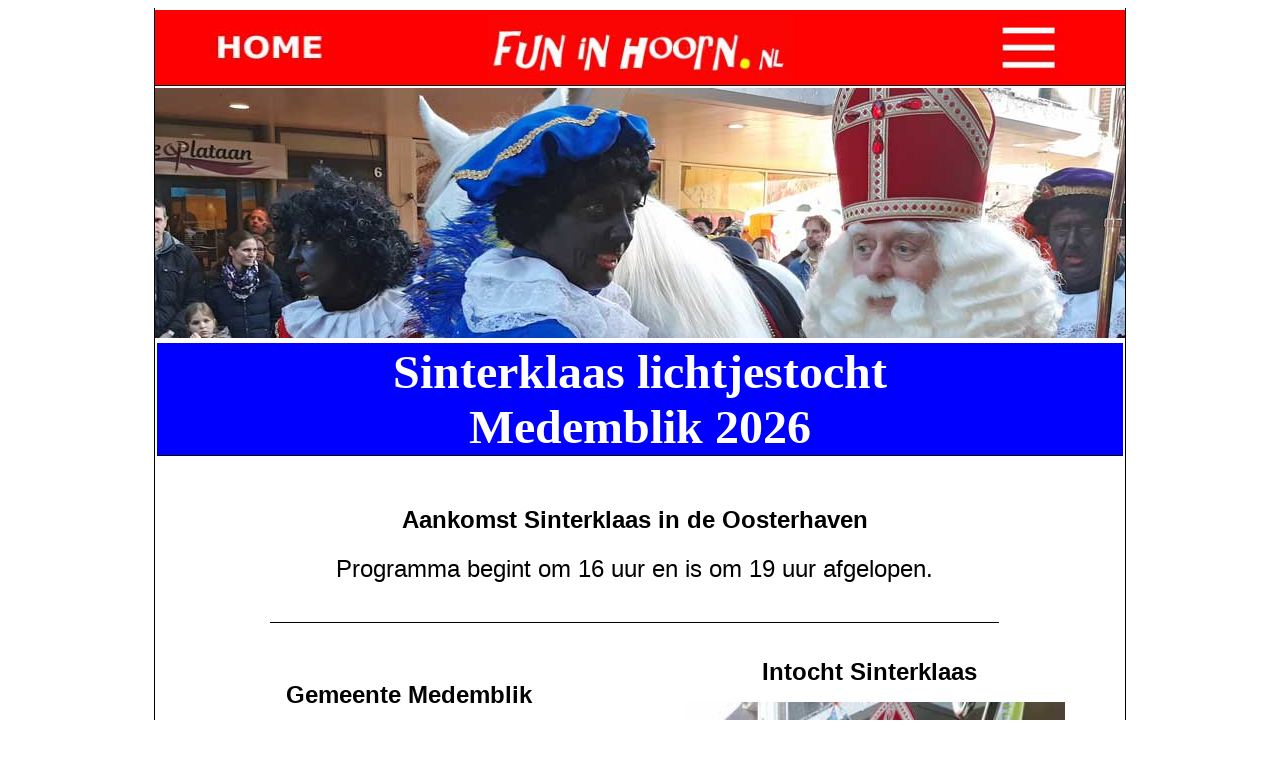

--- FILE ---
content_type: text/html
request_url: https://www.funinhoorn.nl/eropuit/november/sinterklaas-medemblik.htm
body_size: 4283
content:
<!DOCTYPE HTML PUBLIC "-//W3C//DTD HTML 4.01 Transitional//EN">
<head>
<title>SINTERKLAAS INTOCHT MEDEMBLIK 2026</title>
<meta name="description" content="Zaterdag Sinterklaas intocht Medemblik. De eerste begroetingen met Sinterklaas vanaf de kade. Tevens evenementen en (GRATIS) parkeren info.">
<meta name="keywords" content="medemblik, sinterklaas, optochten, sint, sintnicolaas, zwarte piet, pieten, stoomboot, pakjesboot, paard, pakjesavond, strooigoed, optocht, stoomboot, sinterklaasintocht, sinterklaas intocht, inhalen, intocht sinterklaas, sinterklaasavond, aankomst, west friesland, westfriesland, route, programma">
<meta name="robots" content="index, follow">
<meta name="revisit-after" content="9 days">
<meta http-equiv="Content-Language" content="nl">
<meta name="viewport" content="initial-scale=1">
<meta name = "viewport" content = "initiële schaal = 1">
<meta name="GENERATOR" content="Microsoft FrontPage 6.0">
<meta name="ProgId" content="FrontPage.Editor.Document">
<meta http-equiv="Content-Type" content="text/html; charset=windows-1252">
<link rel="shortcut icon" href="https://www.funinhoorn.nl/favicon.ico" type="image/x-icon">
<link rel="stylesheet" type="text/css" href="https://www.funinhoorn.nl/css/style.css">
</head>
<body class="main_bg" style="background-color:#FFFFFF">
<body oncontextmenu="return false" ondragstart="return false" onselectstart="return false">
    <table class="page" cellspacing="0" cellpadding="0" border="0" align="center" style="width: 952px; height: 0%;">
    <tr>
					<td width="10%" height="80" bgcolor="#FFFFFF" style="border-top-style: none; border-top-width: medium">
						<font size="2">
      <table border="0" cellpadding="0" style="border-collapse: collapse" width="100%" id="table195" height="19">
        <tr>
					<td width="10%" height="50" bgcolor="#FF0000" style="border-bottom-style: solid; border-bottom-width: 1px">
			<table border="0" width="100%">
				<tr>
					<td width="323">
					<p style="margin-top: 0; margin-bottom: 0" align="center">
						<font size="2">
					<a href="https://www.funinhoorn.nl/">
					<img border="0" src="../../fotoindex/home-home.jpg" width="323" height="69"></a></font></td>
					<td>
					<p align="center" style="margin-top: 0; margin-bottom: 0">
<font size="2">
<span style="text-align: left; direction: ltr; font-size:13.5pt; font-family:Verdana,sans-serif; font-style:italic">
      				<a href="https://www.funinhoorn.nl/affiliate/ad-middenboven.htm">
					<img border="0" src="../../fotoindex/info-middenboven.jpg" width="305" height="65"></a></td>
					<td width="323">
					<p align="center" style="margin-top: 0; margin-bottom: 0">
<span style="text-align: left; direction: ltr; font-size:13.5pt; font-family:Verdana,sans-serif; font-style:italic" onmouseover="_tipon(this)" onmouseout="_tipoff()">
						<font size="2">
      				<a href="https://www.funinhoorn.nl/affiliate/ad-rechtsboven.htm">
					<img border="0" src="../../fotoindex/info-rechtsboven.jpg" width="323" height="69"></a></font></td>
				</tr>
			</table>
					</tr>
        	</tr>
		</table>
    			</font>
				</tr>
        </tr>
    <tr>
      <td class="header" style="background-color: #000080" align="center">
      <table border="0" cellpadding="0" style="border-collapse: collapse; height: 2025px;" width="100%" id="table42">
        <tr>
					<td width="10%" height="250" bgcolor="#FFFFFF">
			<p align="center" style="margin-top: 0; margin-bottom: 0">
			<img border="0" src="../../fotokop/sint-paard-piet.jpg" width="970" height="250"></tr>
        </tr>
		<tr>
					<td width="10%" height="124" bgcolor="#FFFFFF">
			<table border="0" width="100%" height="104">
				<tr>
					<td width="98%" height="97" bgcolor="#0000FF" style="border-bottom-style: solid; border-bottom-width: 1px">
				<p style="margin-bottom: 0; margin-top:0" align="center">
	<font face="Verdana">
	<b><font size="7" color="#FFFFFF">Sinterklaas&nbsp;lichtjestocht</font></b></font></p>
				<p style="margin-bottom: 0; margin-top:0" align="center">
	<font size="7" color="#FFFFFF" face="Verdana"><b>Medemblik 2026</b></font></p>
					</td>
					</tr>
				</table>
				</tr>
        </tr>
        </body>
		<tr>
      <td class="style10" style="background-color: #FFFFFF; border-bottom-style:none; border-bottom-width:medium; border-top-style:none; border-top-width:medium" height="166">
		<table border="0" width="100%" height="141" style="border-bottom-width: 0px">
      		<font size="2">
      		<tr>
				<td height="137" style="border-bottom-style: none; border-bottom-width: medium">
						<font size="2">
							<table border="0" width="100%" height="160" style="border-bottom-width: 0px; border-top-width:0px">
								<tr>
									<td width="106">&nbsp;</td>
									<td width="727" style="border-bottom-style: solid; border-bottom-width: 1px; border-top-style:none; border-top-width:medium">
						<p style="margin-bottom: 0; margin-top:0" align="center">
													<b>
													<font face="Verdana,sans-serif" size="5">Aankomst Sinterklaas
													in de Oosterhaven</font></b></p>
			
			<span class="google-src-text" style="text-align: left; direction: ltr; ">
			
      		<font size="2" face="Verdana,sans-serif">
			<span onmouseover="_tipon(this)" onmouseout="_tipoff()" style="text-align: left; direction: ltr; font-family: Verdana,sans-serif; font-size: 13.5pt">
			<span class="google-src-text">
      		<font size="2">
			<span class="google-src-text" style="text-align: left; direction: ltr; font-weight:700">
    							<span onmouseover="_tipon(this)" onmouseout="_tipoff()" style="text-align: left; direction: ltr; font-family: Verdana,sans-serif; font-size: 13.5pt; font-style:italic">
													<p style="margin-bottom: 0; margin-top:0" align="center">
    												&nbsp;</p>
								</span>
								</span>
								</font>
								</span>
								</span>
			
								</font>
    							</span>
						<p style="margin-bottom: 0; margin-top:0" align="center">
    												<font face="Verdana,sans-serif" size="5">Programma begint om 16&nbsp;uur en is om 
													19&nbsp;uur afgelopen.</font></p>
									</td>
									<td>&nbsp;</td>
								</tr>
						</table>
				</td>
    			</tr>
      		</table>
	</td>
		</tr>
		<tr>
					<td width="10%" height="964" bgcolor="#FFFFFF" style="border-left-style:none; border-left-width:medium; border-right-style:none; border-right-width:medium; border-bottom-style:none; border-bottom-width:medium">
			<table border="0" width="100%" height="297" style="border-bottom-width: 0px">
				<tr>
				<font size="2">
				<td height="151">
						<table border="0" width="100%" height="326">
							<tbody>
							<tr>
								<td width="12">&nbsp;</td>
			<span onmouseover="_tipon(this)" onmouseout="_tipoff()" style="text-align: left; direction: ltr; font-family: Verdana,sans-serif; font-size: 13.5pt">
						<font size="2" face="Verdana,sans-serif">
			<span class="google-src-text">
<font size="2">
			<span class="google-src-text" style="text-align: left; direction: ltr; font-weight:700">
								<span onmouseover="_tipon(this)" onmouseout="_tipoff()" style="text-align: left; direction: ltr; font-family:Verdana,sans-serif; font-size:13.5pt; font-style:italic">
						<font size="2" face="Verdana,sans-serif" color="#FFFFFF">
<span onmouseover="_tipon(this)" onmouseout="_tipoff()" style="text-align: left; direction: ltr; font-family: Verdana,sans-serif; font-size: 13.5pt; font-style: italic">
						<font size="2" face="Verdana,sans-serif">
			<span onmouseover="_tipon(this)" onmouseout="_tipoff()" style="text-align: left; direction: ltr; font-size: 13.5pt; font-family: Verdana,sans-serif; font-style:italic">
								<span class="notranslate" onmouseover="_tipon(this)" onmouseout="_tipoff()">
						<font size="2" face="Verdana,sans-serif" color="#FFFFFF">
								<span class="google-src-text" style="text-align: left; direction: ltr;">
								<font size="2" face="Verdana,sans-serif" color="#FFFFFF" Verdana,sans-serif">
								<span>
								<td width="463" style="border-right-style: none; border-right-width: medium; border-bottom-style: solid; border-bottom-width: 1px" height="473">
<p align="center" style="margin-top: 0; margin-bottom: 0"><font size="2">
			<span onmouseover="_tipon(this)" onmouseout="_tipoff()" style="text-align: left; direction: ltr; font-family:Verdana,sans-serif; font-size:13.5pt">
			<span class="google-src-text" style="text-align: left; direction: ltr; ">
			<span onmouseover="_tipon(this)" onmouseout="_tipoff()" style="text-align: left; direction: ltr; font-size: 13.5pt; font-family: Verdana,sans-serif; font-weight:700">
			<font size="2" face="Verdana,sans-serif">
			<span class="google-src-text">
						<font size="5">
						<span style="font-family: Verdana,sans-serif">Gemeente</span><span style="text-align:left; direction:ltr; font-family:Verdana,sans-serif" onmouseover="_tipon(this)" onmouseout="_tipoff()">&nbsp;</span></font></span></font></span></span></span></span></font><span class="google-src-text"><font size="5"><span style="font-family: Verdana,sans-serif; font-weight: 700">Medemblik</span></font></span></p>
<p align="center" style="margin-top: 0; margin-bottom: 0">&nbsp;</p>
<p align="center" style="margin-top: 0; margin-bottom: 0"><font size="2">
			<span onmouseover="_tipon(this)" onmouseout="_tipoff()" style="text-align: left; direction: ltr; font-family:Verdana,sans-serif; font-size:13.5pt">
			<span class="google-src-text" style="text-align: left; direction: ltr; font-weight:700">
			<span onmouseover="_tipon(this)" onmouseout="_tipoff()" style="text-align: left; direction: ltr; font-family:Verdana,sans-serif; font-size:13.5pt; font-style:italic">
								<font size="2" face="Verdana,sans-serif">
			<span class="google-src-text">
						<font size="2">
			<span style="text-align: left; direction: ltr; font-size:13.5pt; font-family:Verdana,sans-serif; font-style:italic" onmouseover="_tipon(this)" onmouseout="_tipoff()">
      		<font size="2" face="Verdana,sans-serif" color="#FFFFFF">
						<a href="https://www.funinhoorn.nl/gemeente/uitagenda-medemblik.htm">
<img border="0" src="../../fotoindex/stadhuis.jpg" width="365" height="274"></a></font></span></font></span></font></span></span></span></span></span></span></font></p>
					</font>
								</font>
								</font>
								</span>
								</span>
								</span>
								</font>
								</span>
								</font>
								</span>
								</font>
    							</span>
								</font>
    							</span>
								</font>
								</span>
								</font>
								</font>
					</font>
								</font>
								</span>
								</font>
								</span>
								</span>
								</font>
    							</span>
								</font>
    							</span></font></span>
								</font>
    							</span>
    							</font>
								</span>
								</font>
			
								</font>
					</font>
			<font size="2">
      		<span onmouseover="_tipon(this)" onmouseout="_tipoff()" style="text-align: left; direction: ltr; font-family: Verdana,sans-serif; font-size: 13.5pt">
				<font size="2" face="Verdana,sans-serif">
			<span class="google-src-text" style="text-align: left; direction: ltr; ">
								<font size="2">
			<span class="google-src-text">
			<span onmouseover="_tipon(this)" onmouseout="_tipoff()" style="text-align: left; direction: ltr; font-size: 13.5pt; font-family: Verdana,sans-serif">
								<span class="notranslate" onmouseover="_tipon(this)" onmouseout="_tipoff()">
      		<font size="2" face="Verdana,sans-serif">
<p align="center" style="margin-top: 0; margin-bottom: 0">
			<span style="font-size: 13.5pt; font-family: Verdana,sans-serif; text-align: left; direction: ltr" onmouseover="_tipon(this)" onmouseout="_tipoff()">
			<font size="5" face="Verdana,sans-serif"><span>November:</span></font></span></p>
<p align="center" style="margin-top: 0; margin-bottom: 0">
			<span onmouseover="_tipon(this)" onmouseout="_tipoff()" style="text-align: left; direction: ltr; font-size: 13.5pt; font-family: Verdana,sans-serif; ">
      							<span style="font-size: 13.5pt; font-family: Verdana,sans-serif; text-align: left; direction: ltr" onmouseover="_tipon(this)" onmouseout="_tipoff()">
			<font size="5" face="Verdana,sans-serif"><span>Sinterklaasintochten 
			ook in de dorpskernen.</span></font></span></p></span>
			</font>
								</td>
    							</span>
								</font>
      							</span></font>
								</span>
								<td width="461" style="border-right-style: none; border-right-width: medium; border-bottom-style: solid; border-bottom-width: 1px">
			<span class="google-src-text">
						<font size="2">
			<span onmouseover="_tipon(this)" onmouseout="_tipoff()" style="text-align: left; direction: ltr; font-family: Verdana,sans-serif; font-size: 13.5pt">
						<font size="2" face="Verdana,sans-serif">
			<span class="google-src-text" style="text-align: left; direction: ltr; ">
    							</span>
			<span class="google-src-text" style="text-align: left; direction: ltr; font-weight:700">
    							</span>
			<span class="google-src-text" style="text-align: left; direction: ltr; ">
						<p align="center" style="margin-top: 0cm; margin-bottom: .0001pt; line-height:normal; margin-left:35.45pt; margin-right:42.5pt" class="MsoNormal">
						<span style="text-align: left; direction: ltr; font-family:Verdana,sans-serif" onmouseover="_tipon(this)" onmouseout="_tipoff()">
						<b><font size="5">
						<span style="font-family: Verdana,sans-serif; text-align:left; direction:ltr">I<font style="font-family:Verdana,sans-serif; text-align:left; direction:ltr">ntocht 
						Sinterklaas</font></span></font></b></span></p>
    							</span>
								</font>
								</span>
							</font>
    							</span>
						<font size="2">
						<p align="center" style="margin-top: 0; margin-bottom: 0">
      		&nbsp;</p>
			<p align="center" style="margin-top: 0; margin-bottom: 0">
			<span class="google-src-text" style="text-align: left; direction: ltr; font-weight:700">
		<span onmouseover="_tipon(this)" onmouseout="_tipoff()" style="text-align: left; direction: ltr; font-family: Verdana,sans-serif; font-size: 13.5pt; font-style: italic">
      		<font size="2" face="Verdana,sans-serif" color="#FFFFFF">
			<span class="google-src-text">
								<span style="text-align: left; direction: ltr; font-family:Verdana,sans-serif; font-size:13.5pt; font-style:italic" onmouseover="_tipon(this)" onmouseout="_tipoff()">
								<span class="google-src-text" style="text-align: left; direction: ltr;">
      							<font size="2">
								<span class="notranslate" onmouseover="_tipon(this)" onmouseout="_tipoff()">
      							<font size="2" face="Verdana,sans-serif" color="#FFFFFF">
<span onmouseover="_tipon(this)" onmouseout="_tipoff()" style="text-align: left; direction: ltr; font-size: 13.5pt; font-family: Verdana,sans-serif; ">
      		<font face="Verdana,sans-serif" size="2" color="#FFFFFF" Verdana,sans-serif">
						<span class="google-src-text" style="text-align: left; direction: ltr; ">
			<font size="5">
<span style="text-align: left; direction: ltr; font-family:Verdana,sans-serif" onmouseover="_tipon(this)" onmouseout="_tipoff()">
						<font size="5" face="Verdana,sans-serif">
						<a href="https://www.funinhoorn.nl/uitkrant-maand/week-46.htm">
						<img border="0" src="../../fotoindex/sinterklaas-hand.jpg" width="380" height="306" alt="Sinterklaas" title="FUNinHOORN ©"></a></font></span></font></span></font></span></font></span></font></span></span></span></font></span></span></p>
			<span onmouseover="_tipon(this)" onmouseout="_tipoff()" style="text-align: left; direction: ltr; font-family: Verdana,sans-serif; font-size: 13.5pt">
			<span class="google-src-text">
						<font size="2" face="Verdana,sans-serif">
			<span class="google-src-text" style="text-align: left; direction: ltr; ">
						<font size="2">
						<p align="center" style="margin-top: 0; margin-bottom: 0">
						<font size="2" face="Verdana,sans-serif">
							<span style="text-align: left; direction: ltr; font-family:Verdana,sans-serif; " onmouseover="_tipon(this)" onmouseout="_tipoff()">
						<font size="5">
    Datum en l</font></span><font size="2"><span style="text-align: left; direction: ltr; font-family:Verdana,sans-serif; font-size:13.5pt" onmouseover="_tipon(this)" onmouseout="_tipoff()"><font size="5" face="Verdana"><span onmouseover="_tipon(this)" onmouseout="_tipoff()" style="text-align: left; direction: ltr; font-family: Verdana,sans-serif; ">ocatie 
	gegevens in</span></font></span></font></font></p>
						<p align="center" style="margin-top: 0; margin-bottom: 0">
						<font size="2" face="Verdana,sans-serif">
						<span style="text-align: left; direction: ltr; font-family:Verdana,sans-serif; font-size:13.5pt" onmouseover="_tipon(this)" onmouseout="_tipoff()">
						<font size="5" face="Verdana">
						<span onmouseover="_tipon(this)" onmouseout="_tipoff()" style="text-align: left; direction: ltr; font-family: Verdana,sans-serif; ">de <b>UIT-A</b>genda</span></font></span></font></p>
								</font>
								</span>
      							</font>
    							</span>
								</span>
    							<p align="center" style="margin-top: 0; margin-bottom: 0">
      		&nbsp;</p>
								</td>
    							</span>
								</font>
    							</span>
    							<span onmouseover="_tipon(this)" onmouseout="_tipoff()" style="text-align: left; direction: ltr; font-family: Verdana,sans-serif; font-size: 13.5pt; font-style:italic">
      							<font size="2">
								<span class="google-src-text" style="text-align: left; direction: ltr;">
								<font size="2" face="Verdana,sans-serif" color="#FFFFFF">
								<span class="notranslate" onmouseover="_tipon(this)" onmouseout="_tipoff()">
											
				<font size="2" face="Verdana,sans-serif" color="#FFFFFF" Verdana,sans-serif">
								<td width="9" style="border-left-style: none; border-left-width: medium">&nbsp;</td>
							</tr>
						</table>
																	</td>
					</font>
				</tr>
				<tr>
						<font size="2">
				<td height="327">
						<table border="0" width="100%" style="border-bottom-width: 0px" height="477">
							<tr>
								<td width="12">&nbsp;</td>
								</font>
						<font size="2">
			<span onmouseover="_tipon(this)" onmouseout="_tipoff()" style="text-align: left; direction: ltr; font-family:Verdana,sans-serif; font-size:13.5pt">
			<span class="google-src-text" style="text-align: left; direction: ltr; font-weight:700">
			<span onmouseover="_tipon(this)" onmouseout="_tipoff()" style="text-align: left; direction: ltr; font-family:Verdana,sans-serif; font-size:13.5pt; font-style:italic">
								<font>
			<span class="google-src-text">
						<font size="2" face="Verdana,sans-serif" color="#FFFFFF">
			<span onmouseover="_tipon(this)" onmouseout="_tipoff()" style="text-align: left; direction: ltr; font-size: 13.5pt; font-family: Verdana,sans-serif; font-style:italic">
						<font size="2" face="Verdana,sans-serif">
			<span onmouseover="_tipon(this)" onmouseout="_tipoff()" style="text-align: left; direction: ltr; font-size: 13.5pt; font-family: Verdana,sans-serif">
								<font size="2" face="Verdana,sans-serif" color="#FFFFFF">
<span onmouseover="_tipon(this)" onmouseout="_tipoff()" style="text-align: left; direction: ltr; font-size: 13.5pt; font-family: Verdana,sans-serif; font-style: italic">
								<span class="notranslate" onmouseover="_tipon(this)" onmouseout="_tipoff()">
								<span class="google-src-text" style="text-align: left; direction: ltr;">
								<font size="2" face="Verdana,sans-serif" color="#FFFFFF" Verdana,sans-serif">
								<span>
						<font size="2" face="Verdana,sans-serif" color="#FFFFFF">
								<td width="461" style="border-right-style: none; border-right-width: medium; border-bottom-style: solid; border-bottom-width: 1px">
    		<span style="text-align: left; direction: ltr; " onmouseover="_tipon(this)" onmouseout="_tipoff()">
						<span class="google-src-text" style="text-align: left; direction: ltr; ">
			<font size="5">
<span style="text-align: left; direction: ltr; font-family:Verdana,sans-serif" onmouseover="_tipon(this)" onmouseout="_tipoff()">
    <p class="MsoNormal" style="margin-left: 35.45pt; margin-right: 42.5pt; margin-bottom: .0001pt; text-align:center; line-height:normal; margin-top:0cm">
				<span style="font-family: Verdana,sans-serif; text-align: left; direction: ltr; font-weight:700" onmouseover="_tipon(this)" onmouseout="_tipoff()">
				Rijtoer van de Sint in Medemblik</span></p>
			<p class="MsoNormal" style="margin-left: 35.45pt; margin-right: 42.5pt; margin-bottom: .0001pt; text-align:center; line-height:normal; margin-top:0cm">
				<span style="font-family: Verdana,sans-serif; text-align:left; direction:ltr; " onmouseover="_tipon(this)" onmouseout="_tipoff()">
				Zoals gebruikelijk rijdt Sinterklaas in een koets over het 
				Gedempte Achterom.</span></p>
			<p class="MsoNormal" style="margin-left: 35.45pt; margin-right: 42.5pt; margin-bottom: .0001pt; text-align:center; line-height:normal; margin-top:0cm">
				&nbsp;</p>
			<p class="MsoNormal" style="margin-left: 35.45pt; margin-right: 42.5pt; margin-bottom: .0001pt; text-align:center; line-height:normal; margin-top:0cm">
				<span style="font-family: Verdana,sans-serif; text-align:left; direction:ltr; " onmouseover="_tipon(this)" onmouseout="_tipoff()">
				De route gaat vervolgens door de Nieuwstraat, 
				via het Bagijnhof, de Ridderstraat, Westerhaven en Overtoom.</span></p>
			<p class="MsoNormal" style="margin-left: 35.45pt; margin-right: 42.5pt; margin-bottom: .0001pt; text-align:center; line-height:normal; margin-top:0cm">
				&nbsp;</p>
			<p class="MsoNormal" style="margin-left: 35.45pt; margin-right: 42.5pt; margin-bottom: .0001pt; text-align:center; line-height:normal; margin-top:0cm">
				<span style="text-align: left; direction: ltr; font-family: Verdana,sans-serif; " onmouseover="_tipon(this)" onmouseout="_tipoff()">
				De Sinterklaas intocht eindigt in kasteel Radboud.</span></span></font></span></span></span></p></td>
					</font>
								</span>
								</font>
								</span></span></span>
					</font>
    							</span>
								</font>
      							</span></font>
    							</span>
								</font></span>
								</span>
    							</span>
			<span onmouseover="_tipon(this)" onmouseout="_tipoff()" style="text-align: left; direction: ltr; font-family: Verdana,sans-serif; font-size: 13.5pt">
<span class="google-src-text" style="text-align: left; direction: ltr;">
<font size="2" face="Verdana,sans-serif" color="#FFFFFF" Verdana,sans-serif">
			<span onmouseover="_tipon(this)" onmouseout="_tipoff()" style="text-align: left; direction: ltr; font-family: Verdana,sans-serif; font-size: 13.5pt; font-style: italic">
      			<font size="2">
<span onmouseover="_tipon(this)" onmouseout="_tipoff()" style="text-align: left; direction: ltr; font-size: 13.5pt; font-family: Verdana,sans-serif; font-style: italic">
<font size="2" face="Verdana,sans-serif" color="#FFFFFF" Verdana,sans-serif">
			<span class="google-src-text" style="text-align: left; direction: ltr; font-weight:700">
								<font size="2" face="Verdana,sans-serif" color="#FFFFFF">
								<span class="notranslate" onmouseover="_tipon(this)" onmouseout="_tipoff()">
			<span onmouseover="_tipon(this)" onmouseout="_tipoff()" style="text-align: left; direction: ltr; font-size: 13.5pt; font-family: Verdana,sans-serif">
      		<font size="2" face="Verdana,sans-serif">
								<span onmouseover="_tipon(this)" onmouseout="_tipoff()" style="text-align: left; direction: ltr; font-family:Verdana,sans-serif; font-size:13.5pt; font-style:italic">
			<span class="google-src-text">
						<font size="2" face="Verdana,sans-serif" color="#FFFFFF" Verdana,sans-serif">
								<span>
								<td width="461" style="border-right-style: none; border-right-width: medium; border-bottom-style: solid; border-bottom-width: 1px; border-left-style:none; border-left-width:medium">
    <table border="0" width="100%" height="467">
		<tbody>
		<tr>
			<td width="19" bgcolor="#FFFFFF" height="21">&nbsp;</td>
			<td width="395" height="21">
			&nbsp;</td>
			<td height="21">&nbsp;</td>
		</tr>
		<tr>
			<td bgcolor="#FFFFFF" width="19">
						<font size="2">
								<span style="text-align: left; direction: ltr; font-family:Verdana,sans-serif; font-size:13.5pt" onmouseover="_tipon(this)" onmouseout="_tipoff()">
      							<font size="2" face="Verdana,sans-serif">
								<span class="google-src-text" style="text-align: left; direction: ltr; font-weight:700">
								<font size="2">
								<span class="google-src-text">
      		<span onmouseover="_tipon(this)" onmouseout="_tipoff()" style="text-align: left; direction: ltr; font-family: Verdana,sans-serif; font-size: 13.5pt; font-style:italic">
						<font size="2" face="Verdana,sans-serif" color="#FFFFFF">
								<img border="0" src="../../fotoindex/advertentie-balk.jpg" width="20" height="409"></font></span></span></font></span></font></span></font></td>
			<td bgcolor="#F0F0F0" width="395">
      		<font size="2">
						<p align="center" style="margin-top: 0; margin-bottom: 0"><script async src="https://pagead2.googlesyndication.com/pagead/js/adsbygoogle.js?client=ca-pub-9079546818018675"
     crossorigin="anonymous"></script>
<!-- responsief vierkant vast -->
<ins class="adsbygoogle"
     style="display:inline-block;width:336px;height:280px"
     data-ad-client="ca-pub-9079546818018675"
     data-ad-slot="9409288250"></ins>
<script>
     (adsbygoogle = window.adsbygoogle || []).push({});
</script></td>
			<td></td>
		</tr>
		<tr>
			<td width="19" height="21" bgcolor="#FFFFFF">&nbsp;</td>
			<td width="395" height="21">
			&nbsp;</td>
      		<font size="2">
						<td height="21">&nbsp;</td>
		</tr>
	</table>
								</td>
						<font size="2">
								<td width="9" style="border-left-style: none; border-left-width: medium">
								&nbsp;</td>
							</tr>
						</table>
																	</span>
    			</td>
					</font>
				</tr>
				</table>
    		</span>
				</tr>
        	</tr>
		<tr>
		<font size="2">
			<span style="text-align: left; direction: ltr; font-family:Verdana,sans-serif; font-size:13.5pt; font-style:italic" onmouseover="_tipon(this)" onmouseout="_tipoff()">
      <td class="style10" style="background-color: #FFFFFF; border-bottom-style:none; border-bottom-width:medium; border-top-style:none; border-top-width:medium" height="31">
			<table border="0" width="100%">
				<tr>
					<td>
					<table border="0" width="100%">
						<tr>
							<td>
							&nbsp;</td>
						</tr>
						</table>
					</td>
				</tr>
			</table>
			</td>
			</span>
			</font>
		</tr>
		<tr>
        <font size="2">
      <td class="style10" style="border-top-style: none; border-top-width: medium; background-color: #FFFFFF; border-bottom-style:none; border-bottom-width:medium" height="417">
		<table border="0" width="100%" height="333">
      		<font size="2" face="Verdana,sans-serif" color="#FFFFFF">
			<span onmouseover="_tipon(this)" onmouseout="_tipoff()" style="text-align: left; direction: ltr; font-family: Verdana,sans-serif; font-size: 13.5pt">
			<font size="2" face="Verdana,sans-serif" color="#FFFFFF" Verdana,sans-serif">
				<span class="google-src-text" style="text-align: left; direction: ltr;">
			
				<span onmouseover="_tipon(this)" onmouseout="_tipoff()">
			
			<font size="5" face="Verdana" color="#FF0000" Verdana,sans-serif">
			<span class="google-src-text" style="text-align: left; direction: ltr; font-weight:700">
			
				<tr>
			
				<td height="17">
			<span onmouseover="_tipon(this)" onmouseout="_tipoff()" style="text-align: left; direction: ltr; font-family: Verdana,sans-serif; font-size: 13.5pt">
				<span class="google-src-text" style="text-align: left; direction: ltr;">
			
			<span onmouseover="_tipon(this)" onmouseout="_tipoff()">
			
			<font size="2" face="Verdana,sans-serif" color="#FFFFFF" Verdana,sans-serif">
			
			<span class="google-src-text" style="text-align: left; direction: ltr; font-weight:700">
			
			<font size="5" face="Verdana" color="#FF0000">
					<p style="margin-top: 0; margin-bottom: 0" align="center">
					FUNinHOORN</p></font></span></font>
			
			<font size="5" face="Verdana" Verdana,sans-serif">
					<p style="margin-top: 0; margin-bottom: 0" align="center">
			<font size="2" face="Verdana,sans-serif" Verdana,sans-serif">
			
			<font size="5" face="Verdana,sans-serif" Verdana,sans-serif"><span style="font-family: Verdana,sans-serif">
			© Regionaal Toeristische Informatie.</span></font></p></font>
			<span class="google-src-text" style="text-align: left; direction: ltr; font-weight:700">
			
			<span onmouseover="_tipon(this)" onmouseout="_tipoff()" style="text-align: left; direction: ltr; font-family: Verdana,sans-serif; ">
			
			<font size="4" face="Verdana,sans-serif" color="#FFFFFF" Verdana,sans-serif">
					<p style="margin-top: 0; margin-bottom: 0" align="center">
					&nbsp;</p></font></span>
					</span></td>
    		</tr>
			<tr>
				<td height="329">
						<font size="2">
			<table border="0" width="100%" height="300" style="border-bottom-width: 0px">
				<tbody>
				<tr>
					<td width="11">&nbsp;</td>
			</font>
					<td width="306" bgcolor="#FFFFFF" style="border-bottom-style: solid; border-bottom-width: 1px">
			<p align="center" style="margin-top: 0; margin-bottom: 0">
      		<font size="2" face="Verdana,sans-serif" color="#FFFFFF">
			<span onmouseover="_tipon(this)" onmouseout="_tipoff()" style="text-align: left; direction: ltr; font-family: Verdana,sans-serif; font-size: 13.5pt">
			<font size="2" face="Verdana,sans-serif" color="#FFFFFF" Verdana,sans-serif">
				<span class="google-src-text" style="text-align: left; direction: ltr;">
			
				<span onmouseover="_tipon(this)" onmouseout="_tipoff()">
			
			<font size="5" face="Verdana" color="#FF0000" Verdana,sans-serif">
			<span class="google-src-text" style="text-align: left; direction: ltr; font-weight:700">
			
      		<font size="5" face="Verdana,sans-serif">
																	<a href="https://www.funinhoorn.nl/jaaroverzicht/medemblik.htm">
																	<img border="0" src="../../fotoagenda/medemblik.jpg" width="285" height="320"></a></font></td>
      		<font size="2">
					</span>
					</font></font>
					<td bgcolor="#FFFFFF" style="border-bottom-style: solid; border-bottom-width: 1px">
																	<font-size: 16pt">
      		<font size="5" face="Verdana,sans-serif">
																	<p align="center" style="margin-top: 0; margin-bottom: 0">
      		<font size="2" face="Verdana,sans-serif" color="#FFFFFF">
			<span onmouseover="_tipon(this)" onmouseout="_tipoff()" style="text-align: left; direction: ltr; font-family: Verdana,sans-serif; font-size: 13.5pt">
			<font size="2" face="Verdana,sans-serif" color="#FFFFFF" Verdana,sans-serif">
				<span class="google-src-text" style="text-align: left; direction: ltr;">
			
				<span onmouseover="_tipon(this)" onmouseout="_tipoff()">
			
			<font size="5" face="Verdana" color="#FF0000" Verdana,sans-serif">
			<span class="google-src-text" style="text-align: left; direction: ltr; font-weight:700">
			
      		<font size="5" face="Verdana,sans-serif" color="#FF0000" Verdana,sans-serif">
																	<a href="https://www.funinhoorn.nl/agenda.htm">
			<img border="0" src="../../fotoagenda/smal-uit-agenda.jpg" width="285" height="320"></a></p>
																	</td>
      		<font size="2">
					<td width="298" bgcolor="#FFFFFF" style="border-bottom-style: solid; border-bottom-width: 1px">
					<p align="center" style="margin-top: 0; margin-bottom: 0">
      		<font size="2" face="Verdana,sans-serif" color="#FFFFFF">
			<span onmouseover="_tipon(this)" onmouseout="_tipoff()" style="text-align: left; direction: ltr; font-family: Verdana,sans-serif; font-size: 13.5pt">
			<font size="2" face="Verdana,sans-serif" color="#FFFFFF" Verdana,sans-serif">
				<span class="google-src-text" style="text-align: left; direction: ltr;">
			
				<span onmouseover="_tipon(this)" onmouseout="_tipoff()">
			
			<font size="5" face="Verdana" color="#FF0000" Verdana,sans-serif">
			<span class="google-src-text" style="text-align: left; direction: ltr; font-weight:700">
			
      		<font size="2">
					<a href="https://www.funinhoorn.nl/parkeerplaats/parkeren-medemblik.htm">
			<img border="0" src="../../fotoagenda/smal-parkeren-medemblik.jpg" width="285" height="320"></a></td>
					<td width="11">&nbsp;</td>
				</tr>
</table>
																	</span>
    			</td>
			</tr>
				</table>
	</td>
			</font>
		</tr>
		<tr>
        <font size="2">
      <td class="style10" style="border-top-style: none; border-top-width: medium; background-color: #FFFFFF; border-bottom-style:none; border-bottom-width:medium" height="333">
		<table border="0" width="100%" height="333">
      		<font size="2" face="Verdana,sans-serif" color="#FFFFFF">
			<span onmouseover="_tipon(this)" onmouseout="_tipoff()" style="text-align: left; direction: ltr; font-family: Verdana,sans-serif; font-size: 13.5pt">
			<font size="2" face="Verdana,sans-serif" color="#FFFFFF" Verdana,sans-serif">
				<span class="google-src-text" style="text-align: left; direction: ltr;">
			
				<span onmouseover="_tipon(this)" onmouseout="_tipoff()">
			
			<font size="5" face="Verdana" color="#FF0000" Verdana,sans-serif">
			<span class="google-src-text" style="text-align: left; direction: ltr; font-weight:700">
			
			<tr>
				<td height="329">
						<font size="2">
			<table border="0" width="100%" height="300" style="border-bottom-width: 0px">
				<tbody>
				<tr>
					<td width="11">&nbsp;</td>
			</font>
					<td width="306" bgcolor="#FFFFFF" style="border-bottom-style: solid; border-bottom-width: 1px">
			<p align="center" style="margin-top: 0; margin-bottom: 0">
      		<font size="2" face="Verdana,sans-serif" color="#FFFFFF">
			<span onmouseover="_tipon(this)" onmouseout="_tipoff()" style="text-align: left; direction: ltr; font-family: Verdana,sans-serif; font-size: 13.5pt">
			<font size="2" face="Verdana,sans-serif" color="#FFFFFF" Verdana,sans-serif">
				<span class="google-src-text" style="text-align: left; direction: ltr;">
			
				<span onmouseover="_tipon(this)" onmouseout="_tipoff()">
			
			<font size="5" face="Verdana" color="#FF0000" Verdana,sans-serif">
			<span class="google-src-text" style="text-align: left; direction: ltr; font-weight:700">
			
      		<font size="5" face="Verdana,sans-serif">
      		<a href="https://www.funinhoorn.nl/nieuwjaarsduik.htm">
			<img border="0" src="../../fotoagenda/smal-nieuwjaarsduik.jpg" width="285" height="320"></a></td>
      		<font size="2">
					</span>
					</font></font>
					<td bgcolor="#FFFFFF" style="border-bottom-style: solid; border-bottom-width: 1px">
																	<font-size: 16pt">
      		<font size="5" face="Verdana,sans-serif">
																	<p align="center" style="margin-top: 0; margin-bottom: 0">
      		<font size="2" face="Verdana,sans-serif" color="#FFFFFF">
			<span onmouseover="_tipon(this)" onmouseout="_tipoff()" style="text-align: left; direction: ltr; font-family: Verdana,sans-serif; font-size: 13.5pt">
			<font size="2" face="Verdana,sans-serif" color="#FFFFFF" Verdana,sans-serif">
				<span class="google-src-text" style="text-align: left; direction: ltr;">
			
				<span onmouseover="_tipon(this)" onmouseout="_tipoff()">
			
			<font size="5" face="Verdana" color="#FF0000" Verdana,sans-serif">
			<span class="google-src-text" style="text-align: left; direction: ltr; font-weight:700">
			
      		<font size="5" face="Verdana,sans-serif">
																	<a href="https://www.funinhoorn.nl/eropuit/november/overzicht-sinterklaas.htm">
			<img border="0" src="../../fotoagenda/smal-sinterklaas.jpg" width="285" height="320"></a></p>
																	</td>
      		<font size="2">
					<td width="298" bgcolor="#FFFFFF" style="border-bottom-style: solid; border-bottom-width: 1px">
					<p align="center" style="margin-top: 0; margin-bottom: 0">
      		<font size="2" face="Verdana,sans-serif" color="#FFFFFF">
			<span onmouseover="_tipon(this)" onmouseout="_tipoff()" style="text-align: left; direction: ltr; font-family: Verdana,sans-serif; font-size: 13.5pt">
			<font size="2" face="Verdana,sans-serif" color="#FFFFFF" Verdana,sans-serif">
				<span class="google-src-text" style="text-align: left; direction: ltr;">
			
				<span onmouseover="_tipon(this)" onmouseout="_tipoff()">
			
			<font size="5" face="Verdana" color="#FF0000" Verdana,sans-serif">
			<span class="google-src-text" style="text-align: left; direction: ltr; font-weight:700">
			
				<a href="https://www.funinhoorn.nl/kerstmarkten.htm">
			<img border="0" src="../../fotoagenda/smal-kerstmarkten.jpg" width="285" height="320"></a></td>
					<td width="11">&nbsp;</td>
				</tr>
</table>
																	</span>
    			</td>
			</tr>
				</table>
	</td>
			</font>
		</tr>
		<tr>
		<font size="2">
			<span style="text-align: left; direction: ltr; font-family:Verdana,sans-serif; font-size:13.5pt; font-style:italic" onmouseover="_tipon(this)" onmouseout="_tipoff()">
      <td class="style10" style="background-color: #FFFFFF; border-bottom-style:none; border-bottom-width:medium" height="73">
			<table border="0" width="100%">
				<tr>
					<td>
					<table border="0" width="100%" height="67">
						<tr>
							<td bgcolor="#E8E8E8">
							<p align="center" style="margin-top: 0; margin-bottom: 0">
				<font size="2">
				<a href="https://www.funinhoorn.nl/affiliate/ad-onder-2.htm">
				<img border="0" src="../../fotoindex/info-onder.jpg" width="928" height="50"></a></td>
						</tr>
						</table>
					</td>
				</tr>
			</table>
			</td>
			</span>
			</font>
		</tr>
		<tr>
		<font size="2">
			<span style="text-align: left; direction: ltr; font-family:Verdana,sans-serif; font-size:13.5pt; font-style:italic" onmouseover="_tipon(this)" onmouseout="_tipoff()">
      <td class="style10" style="background-color: #FFFFFF; border-bottom-style:none; border-bottom-width:medium; border-top-style:none; border-top-width:medium" height="31">
			<table border="0" width="100%">
				<tr>
					<td>
					<table border="0" width="100%">
						<tr>
							<td>
							&nbsp;</td>
						</tr>
						</table>
					</td>
				</tr>
			</table>
			</td>
			</span>
			</font>
		</tr>

</tr><!-- Google tag (nieuw) -->
<script async src="https://www.googletagmanager.com/gtag/js?id=G-DCL8SPF12Q"></script>
<script>
  window.dataLayer = window.dataLayer || [];
  function gtag(){dataLayer.push(arguments);}
  gtag('js', new Date());

  gtag('config', 'G-DCL8SPF12Q');
</script>
<!-- Einde Tracking Code -->

</body>
</html>

--- FILE ---
content_type: text/html; charset=utf-8
request_url: https://www.google.com/recaptcha/api2/aframe
body_size: 266
content:
<!DOCTYPE HTML><html><head><meta http-equiv="content-type" content="text/html; charset=UTF-8"></head><body><script nonce="nI0eLyxUgMKfAOmDo4pQAw">/** Anti-fraud and anti-abuse applications only. See google.com/recaptcha */ try{var clients={'sodar':'https://pagead2.googlesyndication.com/pagead/sodar?'};window.addEventListener("message",function(a){try{if(a.source===window.parent){var b=JSON.parse(a.data);var c=clients[b['id']];if(c){var d=document.createElement('img');d.src=c+b['params']+'&rc='+(localStorage.getItem("rc::a")?sessionStorage.getItem("rc::b"):"");window.document.body.appendChild(d);sessionStorage.setItem("rc::e",parseInt(sessionStorage.getItem("rc::e")||0)+1);localStorage.setItem("rc::h",'1768982687102');}}}catch(b){}});window.parent.postMessage("_grecaptcha_ready", "*");}catch(b){}</script></body></html>

--- FILE ---
content_type: text/css
request_url: https://www.funinhoorn.nl/css/style.css
body_size: -187
content:
.page{width:830px;height:100%;border-left:1px solid #000000;border-right:1px solid #000000;}